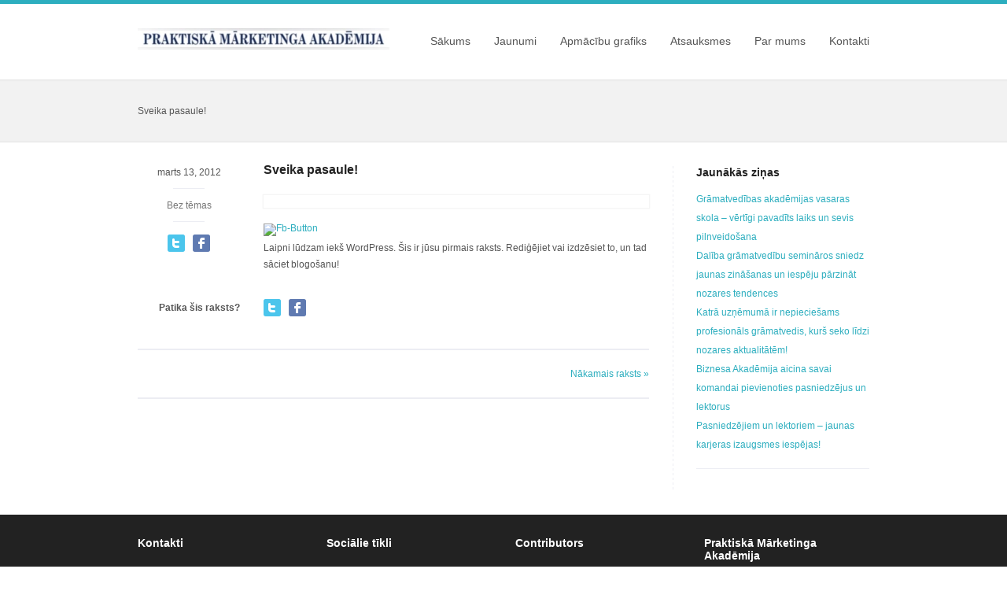

--- FILE ---
content_type: text/html; charset=UTF-8
request_url: http://www.pma.lv/esiet-sveicinati/
body_size: 7070
content:
<!DOCTYPE html>
<html lang="lv-LV">
<head>
	<meta http-equiv="Content-Type" content="text/html; charset=UTF-8">
	<title>Sveika pasaule! | Praktiskā Mārketinga Akadēmija</title>
	<link rel="pingback" href="http://www.pma.lv/xmlrpc.php"/>


<!-- All in One SEO Pack 2.5 by Michael Torbert of Semper Fi Web Design[114,176] -->
<link rel="canonical" href="http://www.pma.lv/esiet-sveicinati/"/>
<!-- /all in one seo pack -->
<link rel='dns-prefetch' href='//www.google.com'/>
<link rel='dns-prefetch' href='//s.w.org'/>
<link rel="alternate" type="application/rss+xml" title="Praktiskā Mārketinga Akadēmija&raquo; Plūsma" href="http://www.pma.lv/feed/"/>
<link rel="alternate" type="application/rss+xml" title="Komentāru plūsma" href="http://www.pma.lv/comments/feed/"/>
<link rel="alternate" type="application/rss+xml" title="Praktiskā Mārketinga Akadēmija &raquo; Sveika pasaule! plūsma" href="http://www.pma.lv/esiet-sveicinati/feed/"/>
		<script type="text/javascript">window._wpemojiSettings={"baseUrl":"https:\/\/s.w.org\/images\/core\/emoji\/11\/72x72\/","ext":".png","svgUrl":"https:\/\/s.w.org\/images\/core\/emoji\/11\/svg\/","svgExt":".svg","source":{"concatemoji":"http:\/\/www.pma.lv\/wp-includes\/js\/wp-emoji-release.min.js"}};!function(e,a,t){var n,r,o,i=a.createElement("canvas"),p=i.getContext&&i.getContext("2d");function s(e,t){var a=String.fromCharCode;p.clearRect(0,0,i.width,i.height),p.fillText(a.apply(this,e),0,0);e=i.toDataURL();return p.clearRect(0,0,i.width,i.height),p.fillText(a.apply(this,t),0,0),e===i.toDataURL()}function c(e){var t=a.createElement("script");t.src=e,t.defer=t.type="text/javascript",a.getElementsByTagName("head")[0].appendChild(t)}for(o=Array("flag","emoji"),t.supports={everything:!0,everythingExceptFlag:!0},r=0;r<o.length;r++)t.supports[o[r]]=function(e){if(!p||!p.fillText)return!1;switch(p.textBaseline="top",p.font="600 32px Arial",e){case"flag":return s([55356,56826,55356,56819],[55356,56826,8203,55356,56819])?!1:!s([55356,57332,56128,56423,56128,56418,56128,56421,56128,56430,56128,56423,56128,56447],[55356,57332,8203,56128,56423,8203,56128,56418,8203,56128,56421,8203,56128,56430,8203,56128,56423,8203,56128,56447]);case"emoji":return!s([55358,56760,9792,65039],[55358,56760,8203,9792,65039])}return!1}(o[r]),t.supports.everything=t.supports.everything&&t.supports[o[r]],"flag"!==o[r]&&(t.supports.everythingExceptFlag=t.supports.everythingExceptFlag&&t.supports[o[r]]);t.supports.everythingExceptFlag=t.supports.everythingExceptFlag&&!t.supports.flag,t.DOMReady=!1,t.readyCallback=function(){t.DOMReady=!0},t.supports.everything||(n=function(){t.readyCallback()},a.addEventListener?(a.addEventListener("DOMContentLoaded",n,!1),e.addEventListener("load",n,!1)):(e.attachEvent("onload",n),a.attachEvent("onreadystatechange",function(){"complete"===a.readyState&&t.readyCallback()})),(n=t.source||{}).concatemoji?c(n.concatemoji):n.wpemoji&&n.twemoji&&(c(n.twemoji),c(n.wpemoji)))}(window,document,window._wpemojiSettings);</script>
		<style type="text/css">img.wp-smiley,img.emoji{display:inline!important;border:none!important;box-shadow:none!important;height:1em!important;width:1em!important;margin:0 .07em!important;vertical-align:-.1em!important;background:none!important;padding:0!important}</style>
<link rel='stylesheet' id='adsns_css-css' href='http://www.pma.lv/wp-content/plugins/adsense-plugin/css/adsns.css' type='text/css' media='all'/>
<link rel='stylesheet' id='cptch_stylesheet-css' href='http://www.pma.lv/wp-content/plugins/captcha/css/front_end_style.css' type='text/css' media='all'/>
<link rel='stylesheet' id='dashicons-css' href='http://www.pma.lv/wp-includes/css/dashicons.min.css' type='text/css' media='all'/>
<link rel='stylesheet' id='cptch_desktop_style-css' href='http://www.pma.lv/wp-content/plugins/captcha/css/desktop_style.css' type='text/css' media='all'/>
<link rel='stylesheet' id='cntctfrm_form_style-css' href='http://www.pma.lv/wp-content/plugins/contact-form-plugin/css/form_style.css' type='text/css' media='all'/>
<link rel='stylesheet' id='fcbkbttn_stylesheet-css' href='http://www.pma.lv/wp-content/plugins/facebook-button-plugin/css/style.css' type='text/css' media='all'/>
<link rel='stylesheet' id='prtfl_stylesheet-css' href='http://www.pma.lv/wp-content/plugins/portfolio/css/style.css' type='text/css' media='all'/>
<link rel='stylesheet' id='prtfl_lightbox_stylesheet-css' href='http://www.pma.lv/wp-content/plugins/portfolio/fancybox/jquery.fancybox.min.css' type='text/css' media='all'/>
<link rel='stylesheet' id='qtsndtps_stylesheet-css' href='http://www.pma.lv/wp-content/plugins/quotes-and-tips/css/style.css' type='text/css' media='all'/>
<link rel='stylesheet' id='style_main-css' href='http://www.pma.lv/wp-content/themes/extensio/css/wide-blue-style.css' type='text/css' media='screen'/>
<link rel='stylesheet' id='style_carousel-css' href='http://www.pma.lv/wp-content/themes/extensio/css/carousel.css' type='text/css' media='screen'/>
<link rel='stylesheet' id='style_tabs-css' href='http://www.pma.lv/wp-content/themes/extensio/css/tabs.css' type='text/css' media='screen'/>
<link rel='stylesheet' id='style_prettyphoto-css' href='http://www.pma.lv/wp-content/themes/extensio/css/prettyPhoto.css' type='text/css' media='screen'/>
<link rel='stylesheet' id='style_contactform-css' href='http://www.pma.lv/wp-content/themes/extensio/js/contact/form.css' type='text/css' media='screen'/>
<link rel='stylesheet' id='stylesheet_url-css' href='http://www.pma.lv/wp-content/themes/extensio/style.css' type='text/css' media='screen'/>
<script type='text/javascript' src='http://ajax.googleapis.com/ajax/libs/jquery/1.7.1/jquery.min.js'></script>
<script type='text/javascript' src='http://www.pma.lv/wp-content/plugins/facebook-button-plugin/js/script.js'></script>
<script type='text/javascript' src='http://www.pma.lv/wp-content/themes/extensio/js/tabs.js'></script>
<script type='text/javascript' src='http://www.pma.lv/wp-content/themes/extensio/js/tabs2.js'></script>
<script type='text/javascript' src='http://www.pma.lv/wp-content/themes/extensio/js/jquery.accordion.js'></script>
<script type='text/javascript' src='http://www.pma.lv/wp-content/themes/extensio/js/jquery.carouFredSel-5.5.0.js'></script>
<script type='text/javascript' src='http://www.pma.lv/wp-content/themes/extensio/js/onebyone/jquery.onebyone.js'></script>
<script type='text/javascript' src='http://www.pma.lv/wp-content/themes/extensio/js/onebyone/jquery.touchwipe.min.js'></script>
<script type='text/javascript' src='http://www.pma.lv/wp-content/themes/extensio/js/jquery.prettyPhoto.js'></script>
<script type='text/javascript' src='http://www.pma.lv/wp-content/themes/extensio/js/main.js'></script>
<script type='text/javascript' src='http://www.pma.lv/wp-content/themes/extensio/js/contact/languages/jquery.validationEngine-en.js'></script>
<script type='text/javascript' src='http://www.pma.lv/wp-content/themes/extensio/js/contact/jquery.validationEngine.js'></script>
<link rel='https://api.w.org/' href='http://www.pma.lv/wp-json/'/>
<link rel="EditURI" type="application/rsd+xml" title="RSD" href="http://www.pma.lv/xmlrpc.php?rsd"/>
<link rel="wlwmanifest" type="application/wlwmanifest+xml" href="http://www.pma.lv/wp-includes/wlwmanifest.xml"/> 
<link rel='next' title='Our company gives you an access to the world of ideal solutions, real professionals' href='http://www.pma.lv/hello-world/'/>
<meta name="generator" content="WordPress 4.9.26"/>
<link rel='shortlink' href='http://www.pma.lv/?p=1'/>
<link rel="alternate" type="application/json+oembed" href="http://www.pma.lv/wp-json/oembed/1.0/embed?url=http%3A%2F%2Fwww.pma.lv%2Fesiet-sveicinati%2F"/>
<link rel="alternate" type="text/xml+oembed" href="http://www.pma.lv/wp-json/oembed/1.0/embed?url=http%3A%2F%2Fwww.pma.lv%2Fesiet-sveicinati%2F&#038;format=xml"/>

<!-- fcbkbttn meta start -->
<meta property="og:title" content="Sveika pasaule!"/>
<meta property="og:site_name" content="Praktiskā Mārketinga Akadēmija"/>
<!-- fcbkbttn meta end -->			<!-- Start ios -->
			<script type="text/javascript">(function($){$(document).ready(function(){$('#fancybox-overlay').css({'width':$(document).width()});});})(jQuery);</script>
			<!-- End ios -->
					<style type="text/css">.gllr_image_row{clear:both}</style>
				<style type="text/css">.quotes_box_and_tips{background-repeat:no-repeat;background-color:#2484c6!important;color:#fff!important;background-image: http://www.pma.lv/wp-content/plugins/quotes-and-tips/images/quotes_box_and_tips_bg.png;background-position:left bottom}.quotes_box_and_tips h3,.quotes_box_and_tips .signature,.quotes_box_and_tips .signature span{color:#fff!important}</style>
		
<script type="text/javascript">$(function(){$('#portfolio_carousel').carouFredSel({pagination:"#carousel_pager",auto:false});$('#carouFredSel').carouFredSel({auto:{pauseOnHover:'resume',onPauseStart:function(percentage,duration){$(this).trigger('configuration',['width',function(value){$('#timer_carousel').stop().animate({width:value},{duration:duration,easing:'linear'});}]);},onPauseEnd:function(percentage,duration){$('#timer_carousel').stop().width(0);},onPausePause:function(percentage,duration){$('#timer_carousel').stop();}}});});</script>


<script type="text/javascript">$(document).ready(function(){$("a[rel^='prettyPhoto']").prettyPhoto({animation_speed:'fast',slideshow:5000,autoplay_slideshow:false,opacity:0.70,show_title:true,allow_resize:true,default_width:800,default_height:544,counter_separator_label:'/',theme:'facebook'});});</script>

<script type="text/javascript">jQuery(document).ready(function(){jQuery("#cont_form").validationEngine();jQuery("#main_comment_form").validationEngine();});</script>	

<style type="text/css">.line{height:5px;margin-bottom:-4px}a,.info-list li a,.comments-info .author a,.article-list h4 a,.add-info li a,.article .heading .author a{color:B50A47}.article-list h4 a,.box.featured h4 a,.popular-posts h4 a,.tabset a,.tabset2 a,.tabset2 .active a{color:B50A47 !important}.paging ul .active{background:B50A47}.paging ul .active a{color:#fff;padding-left:5px}.paging ul a{color:B50A47}a:hover{color:B50A47}.list-sitemap li a:hover,.comments-info .author a:hover,.article h2 a:hover,.article .heading .author a:hover,.add-info li a:hover,.info-list li a:hover,.article-list h4 a:hover,.box h4 a:hover,.add-info li a:hover,.article .heading .author a:hover,.tabset a:hover,.tabset2 a:hover,.tabset2 .active a:hover{color:B50A47}.article-list h4 a:hover,.box.featured h4 a:hover,.popular-posts h4 a:hover{color:B50A47 !important}.paging ul a:hover{color:B50A47}.paging ul .active a:hover{color:#fff}body,.row label,.row label span,.post .date,input,textarea,.about-author p,.title,.project-type strong,p,.headline as,.testimonials cite,.date{font-family:"Merriweather",Arial,Helvetica,sans-serif}body,.row label,.row label span,.post .date,input,textarea,.about-author p,.title,.project-type strong,p,.headline as,.testimonials cite,.date{font-size:12px}body{line-height:21px}body,.row label,.row label span,.post .date,input,textarea,.about-author p,.title,.project-type strong,p,.headline as,.testimonials cite,.date{color:#555}#nav ul a{font:14px/17px "Open Sans",Arial,Helvetica,sans-serif!important}#nav ul ul{font-size:12px!important}#nav ul a{color:#555!important}#nav ul a:hover{color:#222!important}#nav ul ul a{color:#555!important}#nav ul ul a:hover{color:#222!important}#footer .footer-holder .container,#footer .add .case{color:#999!important}#footer .footer-holder .container a,#footer .add .case a{color:#999!important}#footer .footer-holder .container a:hover,#footer .add .case a:hover{color:#fff!important}.block_slider_accordion,#slider_accordion_ul,#slider_accordion_ul li{height:397px}.slider_image{position:absolute;min-height:397px}.prev,.next{top:275px}.slider_list_carousel,.slider_list_carousel ul li{height:397px}.oneByOne1,#banner .oneByOne_item{height:397px}</style>	

	<!--[if IE 7]><link rel="stylesheet" type="text/css" href="http://www.pma.lv/wp-content/themes/extensio/css/ie.css"><![endif]-->	
</head>
<body class="custom-background">
	<div id="wrapper">
	
				
		<div class="w1">
			<div class="w2">
				<!-- header -->
								<div class="line"></div>
				
				<header id="header">					
					<!-- logo -->
					<h1 class="logo" style="width:320px;height:30px;background:url(http://www.pma.lv/wp-content/uploads/2013/07/pma1.jpg) no-repeat"><a href="http://www.pma.lv">Praktiskā Mārketinga Akadēmija</a></h1>					
					<!-- main nav -->
										<nav id="nav">
					<ul id="menu-main-header-menu" class=""><li id="menu-item-247" class="menu-item menu-item-247"><a href="http://www.pma.lv">Sākums</a></li>
<li id="menu-item-1279" class="menu-item menu-item-type-taxonomy menu-item-object-category menu-item-1279"><a href="http://www.pma.lv/category/jaunumi/">Jaunumi</a></li>
<li id="menu-item-1172" class="menu-item menu-item-1172"><a href="http://www.pma.lv/apmacibu-grafiks/">Apmācību grafiks</a></li>
<li id="menu-item-1010" class="menu-item menu-item-1010"><a href="http://www.pma.lv/atsauksmes/">Atsauksmes</a></li>
<li id="menu-item-904" class="menu-item menu-item-904"><a href="http://www.pma.lv/par-mums/">Par mums</a></li>
<li id="menu-item-939" class="menu-item menu-item-939"><a href="http://www.pma.lv/contact/">Kontakti</a></li>
</ul>					</nav>
				</header>
				<!--/ header -->
				<!-- main -->
				<div id="main">
					<!-- intro -->
					<section class="intro">
												<p>Sveika pasaule!</p>
					</section>
					
					<div class="main-holder">
						<!-- content -->
						<section class="col" id="content">
							<!-- article -->
														<article class="article article-alt" id="post-1" class="post-1 post type-post status-publish format-standard hentry category-bez-kategorijas">
																<div class="area">
																		<footer class="info info-alt">
																				<nav class="info-list">
											<ul>
												<li><strong class="date">marts 13, 2012</strong></li></li>												<li><a href="http://www.pma.lv/category/bez-kategorijas/" rel="category tag">Bez tēmas</a></li>																							</ul>
										</nav>
																				<nav class="social-networks">
											<ul>
												<li><a href="http://twitter.com/home/?status=Sveika pasaule! - http%3A%2F%2Fwww.pma.lv%2Fesiet-sveicinati%2F" title="Share on Twitter" rel="nofollow">Share on Twitter</a></li><li><a class="facebook" href="http://www.facebook.com/share.php?u=http://www.pma.lv/esiet-sveicinati/" title="Share on Facebook">Share on Facebook</a></li>
												
											</ul>
										</nav>
																			</footer>
																		
									<div class="txt">
										<h2>Sveika pasaule!</h2>																					<figure class="visual"></figure>
																				 										<div class="fcbkbttn_buttons_block" id="fcbkbttn_left"><div class="fcbkbttn_button">
							<a href="https://www.facebook.com/" target="_blank">
								<img src="https://www.pma.lv/wp-content/plugins/facebook-button-plugin/images/standard-facebook-ico.png" alt="Fb-Button"/>
							</a>
						</div><div class="fcbkbttn_like "><fb:like href="http://www.pma.lv/esiet-sveicinati/" action="like" colorscheme="light" layout="standard" show-faces='false' width="225px" size="small"></fb:like></div></div><p>Laipni lūdzam iekš WordPress. Šis ir jūsu pirmais raksts. Rediģējiet vai izdzēsiet to, un tad sāciet blogošanu!</p>
									    <br/>
									    										

									</div>
								</div>
								<!-- tags -->
																<!-- social-networks -->
								<nav class="social-networks">
									<strong class="title">Patika šis raksts?</strong>
									<ul>
										<li><a href="http://twitter.com/home/?status=Sveika pasaule! - http%3A%2F%2Fwww.pma.lv%2Fesiet-sveicinati%2F" title="Share on Twitter" rel="nofollow">Share on Twitter</a></li><li><a class="facebook" href="http://www.facebook.com/share.php?u=http://www.pma.lv/esiet-sveicinati/" title="Share on Facebook">Share on Facebook</a></li>
									</ul>
								</nav>
																<div class="posts_navigation">
									<div style="float:left"></div>
									<div style="float:right"><a class='link-next' href="http://www.pma.lv/hello-world/" rel="next">Nākamais raksts &raquo;</a></div>
								</div>
															</article>
																					
														
							
													</section>
						<!-- sidebar -->
						<aside class="col" id="sidebar">

											<h3>Jaunākās ziņas</h3>		<ul>
											<li>
					<a href="http://www.pma.lv/gramatvedibas-akademijas-vasaras-skola-vertigi-pavadits-laiks-un-sevis-pilnveidosana/">Grāmatvedības akadēmijas vasaras skola – vērtīgi pavadīts laiks un sevis pilnveidošana</a>
									</li>
											<li>
					<a href="http://www.pma.lv/daliba-gramatvedibu-seminaros-sniedz-jaunas-zinasanas-un-iespeju-parzinat-nozares-tendences/">Dalība grāmatvedību semināros sniedz jaunas zināšanas un iespēju pārzināt nozares tendences</a>
									</li>
											<li>
					<a href="http://www.pma.lv/katra-uznemuma-ir-nepieciesams-profesionals-gramatvedis-kurs-seko-lidzi-nozares-aktualitatem/">Katrā uzņēmumā ir nepieciešams profesionāls grāmatvedis, kurš seko līdzi nozares aktualitātēm!</a>
									</li>
											<li>
					<a href="http://www.pma.lv/biznesa-akademija-aicina-savai-komandai-pievienoties-pasniedzejus-un-lektorus/">Biznesa Akadēmija aicina savai komandai pievienoties pasniedzējus un lektorus</a>
									</li>
											<li>
					<a href="http://www.pma.lv/pasniedzejiem-un-lektoriem-jaunas-karjeras-izaugsmes-iespejas/">Pasniedzējiem un lektoriem  – jaunas karjeras izaugsmes iespējas!</a>
									</li>
					</ul>
		
							
						</aside>
					</div>
				</div>



			</div>
			<!-- footer -->
			<footer id="footer">
				<div class="footer-holder">
				
															<div class="container">
						<div class="case">
						
														<div class="container">
																<article class="col-14">
									<h4>Kontakti</h4>			<div class="textwidget"><p>Biznesa izglītības centrs “Praktiskā Mārketinga Akadēmija”<br/>
Tālrunis: 20355559<br/>
E-pasts: info@marketings.lv<br/>
Adrese: Rīga, Kr. Barona 34, 2. stāvs, LV-1011</p>
</div>
										</article>
																<article class="col-14">
									<h4>Sociālie tīkli</h4>			<div class="textwidget">
		<!-- social-networks -->
		<nav class="social-networks2">
			<ul>
				<li><a class="facebook" href="http://www.facebook.com/pages/pmalv">Mēs esam arī Facebook</a></li>
				<li><a class="twitter" href="http://twitter.com/marketingslv">Seko mums Twitter</a></li>
				
				
				
				
			</ul>
		</nav>
	</div>
										</article>
																								<article class="col-14">
									<h4>Contributors</h4>
	<ul class='xoxo blogroll'>
<li><a href="http://www.biznesa-seminari.lv" title="Biznesa Semināri">Apmācību grafiks – Biznesa Semināri</a></li>
<li><a href="http://www.biznesa-seminari.lv" title="Biznesa Semināri">Jaunākie semināri – Biznesa Semināri</a></li>
<li><a href="http://www.biznesa-seminari.lv" title="Biznesa Semināri">Jaunumi – Biznesa Semināri</a></li>

	</ul>

<h4>Saišu lenta</h4>
	<ul class='xoxo blogroll'>
<li><a href="http://biznesauzraviens.lv">Biznesa uzrāviens</a></li>
<li><a href="http://bizness.lv">Latvijas Nacionālais biznesa portāls &#8211; BIZNESS.LV</a></li>
<li><a href="http://luac.lv">Latvijas uzņēmējdarbības attīstības centrs</a></li>
<li><a href="http://seminari.lv">Semināri.lv</a></li>

	</ul>

								</article>
																							
								<article class="col-14">
									<h4>Praktiskā Mārketinga Akadēmija</h4>			

		
		<div id="twitter_update_list_marketingslv" class="twitter-wrap"></div>
		<!-- twitter start script -->
		<script type="text/javascript">function twitterCallback_marketingslv(twitters){var statusHTML=[];for(var i=0;i<twitters.length;i++){var username=twitters[i].user.screen_name;var status=twitters[i].text.replace(/((https?|s?ftp|ssh)\:\/\/[^"\s\<\>]*[^.,;'">\:\s\<\>\)\]\!])/g,function(url){return'<a href="'+url+'">'+url+'</a>';}).replace(/\B@([_a-z0-9]+)/ig,function(reply){return reply.charAt(0)+'<a href="http://twitter.com/'+reply.substring(1)+'">'+reply.substring(1)+'</a>';});statusHTML.push('<article class="post"><p>'+status+'</p><footer class="date">'+relative_time(twitters[i].created_at)+'</footer></article>');if(i<twitters.length-1)statusHTML.push('<div class="line_2"></div>');}document.getElementById('twitter_update_list_marketingslv').innerHTML='<div class="tweets">'+statusHTML.join('')+'</div>';}</script>
		<script type="text/javascript" src="http://twitter.com/statuses/user_timeline/marketingslv.json?callback=twitterCallback_marketingslv&amp;count=5"></script>
		<!-- twitter end script -->
		
								</article>
															</div>
														
						</div>
					</div>
										
															<!-- add -->
					<div class="add">
						<div class="case">
							<strong class="copyright">Biznesa Akadēmija© Copyright 2013. All Rights Reserved.</strong>
							<nav class="add-nav">
								<ul id="menu-footer-menu" class=""><li id="menu-item-907" class="menu-item menu-item-907"><a href="http://albertsit.lv">AlbertsIT</a></li>
</ul>							</nav>
						</div>
					</div>
										
				</div>
			</footer>
		</div>
	</div>
	
		
	<script type="text/javascript">$('a[data-rel]').each(function(){$(this).attr('rel',$(this).attr('data-rel')).removeAttr('data-rel');});</script>

			<div id="fb-root"></div>
			<script>(function(d,s,id){var js,fjs=d.getElementsByTagName(s)[0];if(d.getElementById(id))return;js=d.createElement(s);js.id=id;js.src="//connect.facebook.net/en_US/sdk.js#xfbml=1&appId=1443946719181573&version=v2.57";fjs.parentNode.insertBefore(js,fjs);}(document,'script','facebook-jssdk'));</script>
		<link rel='stylesheet' id='gllr_stylesheet-css' href='http://www.pma.lv/wp-content/plugins/gallery-plugin/css/frontend_style.css' type='text/css' media='all'/>
<link rel='stylesheet' id='gllr_fancybox_stylesheet-css' href='http://www.pma.lv/wp-content/plugins/gallery-plugin/fancybox/jquery.fancybox.min.css' type='text/css' media='all'/>
<script type='text/javascript' src='http://www.pma.lv/wp-includes/js/comment-reply.min.js'></script>
<script type='text/javascript'>var renderInvisibleReCaptcha=function(){for(var i=0;i<document.forms.length;++i){var form=document.forms[i];var holder=form.querySelector('.inv-recaptcha-holder');if(null===holder)continue;holder.innerHTML='';(function(frm){var cf7SubmitElm=frm.querySelector('.wpcf7-submit');var holderId=grecaptcha.render(holder,{'sitekey':'6LeteFIUAAAAAGiu4ftz5iS5XCB1fTuJbxGRA4Ie','size':'invisible','badge':'bottomleft','callback':function(recaptchaToken){if((null!==cf7SubmitElm)&&(typeof jQuery!='undefined')){jQuery(frm).submit();grecaptcha.reset(holderId);return;}HTMLFormElement.prototype.submit.call(frm);},'expired-callback':function(){grecaptcha.reset(holderId);}});if(null!==cf7SubmitElm&&(typeof jQuery!='undefined')){jQuery(cf7SubmitElm).off('click').on('click',function(clickEvt){clickEvt.preventDefault();grecaptcha.execute(holderId);});}else{frm.onsubmit=function(evt){evt.preventDefault();grecaptcha.execute(holderId);};}})(form);}};</script>
<script type='text/javascript' async defer src='https://www.google.com/recaptcha/api.js?onload=renderInvisibleReCaptcha&#038;render=explicit'></script>
<script type='text/javascript' src='http://www.pma.lv/wp-includes/js/wp-embed.min.js'></script>


</body>
</html>

--- FILE ---
content_type: text/css
request_url: http://www.pma.lv/wp-content/themes/extensio/css/tabs.css
body_size: 288
content:
/* tabset */
.tabset {
	border-bottom:0px;
}
.tabset li {
	margin-left:0px;
	float:left;
	border-bottom:1px solid #ecedf3;
}


.tabset2 {
	margin:0;
}
.tabset2 ul {
	border-right:0px;
	padding:0;
}

.tabsetnav {
	padding:0;
	font: 14px/18px 'Open Sans', Arial, Helvetica, sans-serif;
	margin:0 30px 0 0;
}
.tabsetnav ul {
	border-right:1px solid #ecedf3;
	padding:7px 10px 2px 0;
}
.tabset2 li {
	margin-bottom:18px;
}
.tabset2 a {
	color:#555;
}
.tabset2 a:hover,
.tabset2 .active a {
	color:#222;
	font-weight:bold;
}
*+html .tabset2 a:hover {
	font-weight:normal;
}